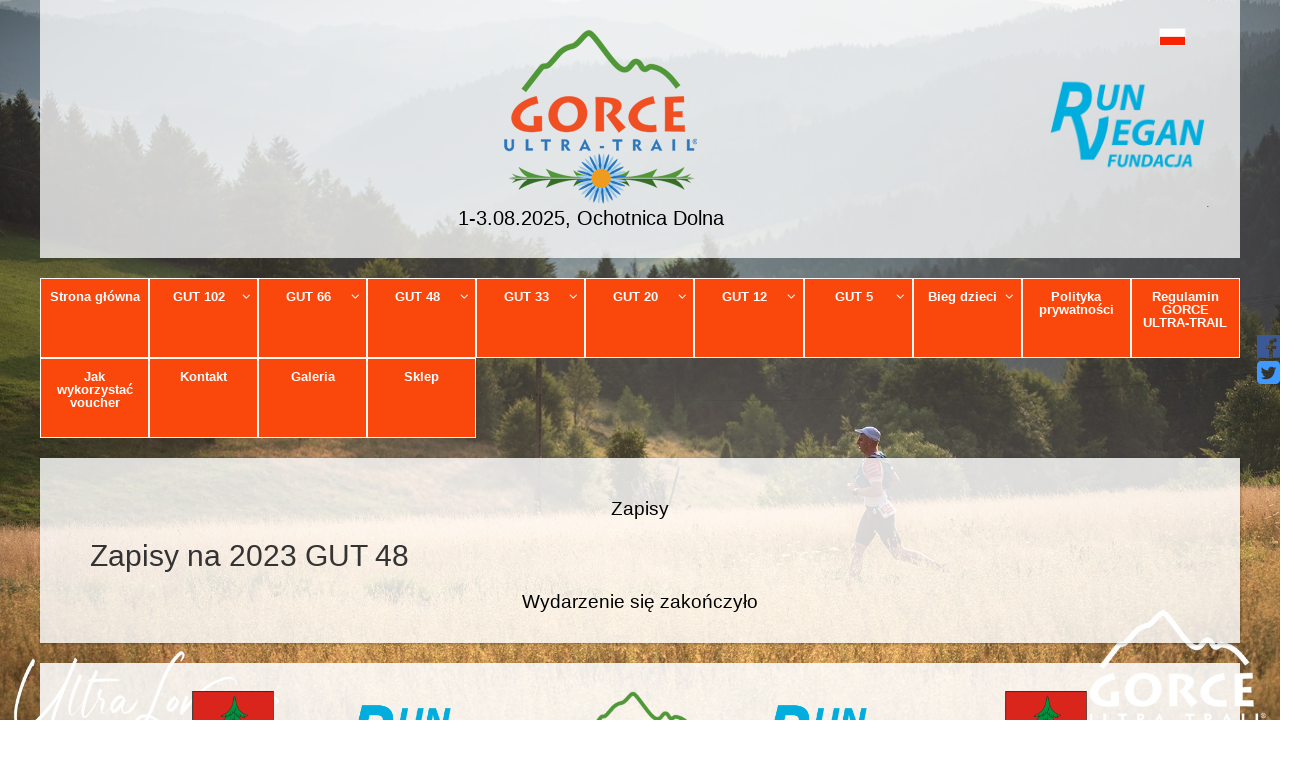

--- FILE ---
content_type: text/html; charset=UTF-8
request_url: https://b4sportonline.pl/Gorce_Ultra_Trail/zapisy_na_gut_48_2
body_size: 8044
content:

<!DOCTYPE html>
<html>
    <head>
        <script></script> 

        <script src="/users-folder/389/templates/B4SportHoryzontalTemplate/js/jquery-2.1.4.min.js"></script>
<script src="/users-folder/389/templates/B4SportHoryzontalTemplate/js/bootstrap.min.js"></script>
<script src="/users-folder/389/templates/B4SportHoryzontalTemplate/js/accordion.js"></script>
<script src="/users-folder/389/templates/B4SportHoryzontalTemplate/js/jquery-ui.min.js"></script>
<script src="/users-folder/389/templates/B4SportHoryzontalTemplate/js/userscripts.js"></script>
<script src="/js/validator.js"></script>
<script src="/js/ascripts.js"></script>
<script src="/js/scripts.js"></script>
<script src="/js/jquery.mask.js"></script>
<script src="/js/jquery.actual/jquery.actual.js"></script>
<script src="/js/Udao/client.js"></script>
<script src="/js/Sponsors/client.js"></script>
<script src="/jquery-ui-1.11.4.custom/jquery-ui.min.js"></script>

        <link rel="stylesheet" href="/users-folder/389/templates/B4SportHoryzontalTemplate/css/bootstrap.min.css">
<link rel="stylesheet" href="/users-folder/389/templates/B4SportHoryzontalTemplate/css/font-awesome.css">
<link rel="stylesheet" href="/css/ckeditor.css">
<link rel="stylesheet" href="/css/style.css">
<link rel="stylesheet" href="/users-folder/389/templates/B4SportHoryzontalTemplate/css/style.css">
<link rel="stylesheet" href="/css/Registration/client.css">
<link rel="stylesheet" href="/css/Shop/client.css">
<link rel="stylesheet" href="/css/Udao/client.css">
<link rel="stylesheet" href="/css/Sponsors/client.css">
<link rel="stylesheet" href="/css/ParticipantsCounter/client.css">
<link rel="stylesheet" href="/css/News/client.css">
<link rel="stylesheet" href="/jquery-ui-1.11.4.custom/jquery-ui.min.css">

        <meta charset="UTF-8">
		<meta name="viewport" content="width=device-width, initial-scale=1">
        <title>Gorce Ultra-Trail - Zapisy</title>
		
            <meta property="fb:app_id" content="444501528047842"/> 
            <meta property="og:url" content="https://b4sportonline.pl//Gorce_Ultra_Trail/zapisy_na_gut_48_2"/> 
            <meta property="og:type" content="website"/> 
            <meta property="og:title" content="Gorce Ultra-Trail - Zapisy"/> 
            <meta property="og:image" content="?t=1720018257"/>
            <meta property="og:description" content=""/>
                                <style>
body {
	background-image:url("/images/users/389/background_01032402264058321.jpg");
	background-size:100% 100%;background-size:cover;background-position:center center;background-attachment:fixed;
	background-repeat:no-repeat;
	background-color:rgb(255, 255, 255)
}
.header,.additional-header {
	background-color:rgba(255, 255, 255, 0.77);
	font-family:Arial, sans-serif;
	font-size:10pt;
	color:rgb(99, 106, 109);
	text-align:left;
	height:auto
}
ul.menu-nav li a, ul.menu-nav ul li a, .mobile-navigation, .mobile-navigation li, .mobile-navigation a, ul.menu-nav-mobile {
	background-color:rgb(250, 71, 12);
	color:rgb(255, 255, 255);
	font-family:Arial, sans-serif;
	font-size:10pt;
	border-color:rgba(255, 255, 255, 0.96);
	min-height:80px;;
	active-background-color:rgb(51, 51, 51)
}
.content {
	color:rgb(51, 51, 51);
	font-size:12pt;
	font-family:Arial, sans-serif;
	background-color:rgba(255, 255, 255, 0.81)
}
.content h3 {
	text-align:center;
	color:#000;
	font-family:Arial, sans-serif;
	font-size:14pt
}
iframe {
	background-color:transparent
}
.content a {
	color:rgb(236, 98, 0);
	font-size:12pt;
	text-decoration:none
}
.content a:hover {
	text-decoration:underline;
	color:rgb(0, 94, 205)
}
.step-active, .unactivebody {
	color:rgb(255, 255, 255)
}
.step-active {
	background-image:url("/images/users/389/firstStepActive_1753252803.4242224.png")
}
.unactivebody {
	background-image:url("/images/users/389/unactiveArrowBackground_1753252803.4492886.png")
}
.unactivetail {
	background-image:url("/images/users/389/unactiveArrowTail_1753252803.4651348.png")
}
.active0 {
	background-image:url("/images/users/389/activeArrowTail_1753252803.4433297.png")
}
.footer {
	background-color:rgb(175, 175, 175);
	color:rgb(255, 255, 255);
	text-align:center;
	font-size:10pt
}
.contacts {
	color:#000
}
input.big {
	color:#000
}
.dataTable, .dataTable .odd, .dataTable .even {
	background-color:rgb(255, 255, 255);
	color:#000
}

</style>

<meta name="theme-color" content="#fa47c">
    <!-- Google Tag Manager -->
        <script>(function(w,d,s,l,i){w[l]=w[l]||[];w[l].push({'gtm.start':
        new Date().getTime(),event:'gtm.js'});var f=d.getElementsByTagName(s)[0],
        j=d.createElement(s),dl=l!='dataLayer'?'&l='+l:'';j.async=true;j.src=
        'https://www.googletagmanager.com/gtm.js?id='+i+dl;f.parentNode.insertBefore(j,f);
        })(window,document,'script','dataLayer','GTM-MWDKJP8');</script>
        <!-- End Google Tag Manager -->
</head>

<body>
<!-- Google Tag Manager (noscript) -->
        <noscript><iframe src="https://www.googletagmanager.com/ns.html?id=GTM-MWDKJP8" 
        height="0" width="0" style="display:none;visibility:hidden"></iframe></noscript>
        <!-- End Google Tag Manager (noscript) -->
    
     <div class="container">
        <div class="header row hidden-xs"  style="overflow:visible">
            <nav style='margin:0;' >
                <div class="container-fluid">
                    <div class="navbar-header col-md-2">
                                            </div>
                    <div class="col-md-7 col-xs-12 header-title centered">
                        <?xml encoding="utf-8" ?><h1><div class="image image-style-align-center" align="center"><img src="https://b4sportonline.pl/users-folder/389/433020d33bea016706612869349c9509d3db0.png" style="max-width: 50%;"></div></h1><p style="text-align:center;"><span style="color:hsl(0,0%,0%);font-size:20px;">1-3.08.2025, Ochotnica Dolna</span></p>
                    </div>
                    <div class="col-md-2 col-md-offset-1 col-xs-12 header-contact centered"  style="overflow:visible">
                        <div>
                        <ul id="change-page-language-ul"  class="change-page-language-button nav dropdown" ><li><a  class="lang-link" href="#"  class="dropdown-toggle lang"  data-toggle="dropdown"  role="button"  aria-haspopup="true"  aria-expanded="false" ><img alt="pl" class="main-page-language-flag" src="/images/flags/pl.png"><span ></span></a><ul id="change-language-on-pages"  class="dropdown-menu" ><li>
                            <a  href="https://b4sportonline.pl/Gorce_Ultra_Trail/zapisy_na_gut_48_2?lang=pl">
                            <img class="main-page-language-flag" src="/images/flags/pl.png" alt="Flag pl">&nbsp;
                            <span class="text-uppercase">pl</span>
                            </a>
                        </li><li>
                            <a  href="https://b4sportonline.pl/Gorce_Ultra_Trail/zapisy_na_gut_48_2?lang=en">
                            <img class="main-page-language-flag" src="/images/flags/en.png" alt="Flag en">&nbsp;
                            <span class="text-uppercase">en</span>
                            </a>
                        </li></ul></li></ul>                        </div>
                        <span  class="ck-content ck-content " ><figure class="image image_resized" style="width:95.2%;"><img src="https://b4sportonline.pl/users-folder/389/admin_pages/full/114605ad9f49129843bf667c396f107c54611.png"></figure><p style="text-align:right;">.</p></span>                        <!--<div class='row'>
    <h3 class='text-center text-danger'>Likes</h3>
</div>-->

<style>
    .social, .social-drop-down{
        list-style: none;
        padding: 0;
        margin: 0;
        transition: all, 500ms, ease-out;
        -webkit-transition: all, 500ms, ease-out;
        -moz-transition: all, 500ms, ease-out;
        -o-transition: all, 500ms, ease-out;
        -ms-transition: all, 500ms, ease-out;
    }
    .social li{
        display: block;
        float: left;
        padding-right: .8em;
        text-align: center;
    }
    .social li a {
        display: block;
        width: 50px;
        height: 50px;
        line-height: 50px;
        color: #fff;
        background: #3498db;
        position: relative;
        -webkit-transition: all .5s linear;
        transition: all .5s linear;
        float: left;
    }
    .social .facebook{
        background: #3b5998;
    }
    a.facebook.styleIconsOnly.styleBrandColors {
        color: #3b5998;
    }
    .social .twitter{
        background: #4099FF;
    }
    a.twitter.styleIconsOnly.styleBrandColors{
        color: #4099FF;
    }
    .social .facebook:hover,
    .social .twitter:hover,
    .social .facebook:focus,
    .social .twitter:focus
    {
        opacity: 0.7;
        text-decoration: none;
    }
    .box-counter-sm{
        position: relative;
        font-size: .85em;
        float: right;
        padding: 10px;
        background: #fff;
        /* border: #949494 1px solid; */
        width: 50px;
        height: 50px;
        line-height: 28px;
    }
    span.box-counter-sm:before {
        content: " ";
        width: 10px;
        height: 10px;
        position: absolute;
        background: #fff;
        right: 45px;
        top: 20px;
        display: block;
        transform: rotate(45deg);
    }
    .styleRounded ~ .box-counter-sm{
        top: 5px;
        border-radius: 0 30px 30px 0px;
        left: -21px;
    }
    .styleRadius ~ .box-counter-sm{
        top: 5px;
        border-radius: 0 5px 5px 0px;
        left: -5px;
    }
    a.styleRounded {
        border-radius: 50%;
        margin: 5px 1px;
    }
    a.styleRadius {
        border-radius: 5px;
        margin: 5px 1px;
    }
    ul.social.viewLeftSide{
        position: fixed;
        left:0;
        top:50%;
        transform: translateY(-50%);
        z-index: 9999;
    }
    .social-drop-down {
        position: absolute;
        right: -9px;
        top: 50%;
        transform: translateY(-50%);
        background: #DCDCDC;
        padding: 20px 2px;
        border-radius: 0 3px 3px 0;
        color: #999;
        cursor: pointer;
        display: none;
    }
    ul.social.viewRightSide {
        position: fixed;
        right: 0;
        top:50%;
        transform: translateY(-50%);
        z-index: 9999;
    }
    ul.social.viewLeftSide li,
    ul.social.viewRightSide li{
        float:none;
        padding: 0;
    }
    a.styleIconsNames {
        width: 150px !important;
    }
    a.styleRounded.styleIconsNames{
        border-radius: 30px !important;
    }
    a.styleUnSaturated {
        background: #555 !important;
    }
    a.styleIconsOnly.styleUnSaturated {
        color: #555;
    }
    a.styleIconsOnly {
        width: auto !important;
        height: auto !important;
        padding: 0;
        line-height: 0 !important;
        font-size: 2em;
        background: transparent !important;
    }
    @media (max-width: 767px) {
        ul.social.viewLeftSide{
            left:-50px;
        }
        .social-drop-down{
            display: block;
        }
    }
</style>
<ul class="social viewRightSide">
        <li>
        <a class="facebook styleMetro styleIconsOnly styleBrandColors" 
           href="http://www.facebook.com/sharer.php?u=" target="_blank">
            
            <i class="fa fa-facebook-official"></i>
            <span class="hidden">Facebook</span>
                        </a>
            </li>
        <li>
        <a class="twitter styleMetro styleIconsOnly styleBrandColors" href="http://twitter.com/share?url=" target="_blank">
            <span class="hidden">Twitter</span>
            <i class="fa fa-twitter-square"></i>        </a>
            </li>
    </ul>
<script class="runScript">
    $(document).ready(function(){
        
                
        //$('head').eq(0).append('<link href="/css/SocialLikes/style_rounded.css">');
        var currentPageLink = window.location.href;
//        var currentPageLink = "http://b4sport.pl";
        
        /*facebook*/
        var facebookLink = $('.facebook').attr('href');
        var newFacebookLink = facebookLink + currentPageLink;
        $('.facebook').attr('href', newFacebookLink);
        
                /*^^facebook^^*/

        /*twitter*/
        var twitterLink = $('.twitter').attr('href');
        var twitterText = $(document).find('[name="description"]').attr('content');
        var newTwitterLink = twitterLink + currentPageLink + '&text=' + twitterText;
        $('.twitter').attr('href', newTwitterLink);
        /*^^twitter^^*/
        
        $('.social a').on('click', function(event){
            event.preventDefault();
            PopupCenter($(this).attr('href'), '_blank', 400, 600);
        });
        
        function PopupCenter(pageURL, title,w,h) {
            var left = (screen.width/2)-(w/2);
            var top = (screen.height/2)-(h/2);
            var targetWin = window.open (pageURL, title, 'toolbar=no, location=no, directories=no, status=no, menubar=no, scrollbars=no, resizable=no, copyhistory=no, width='+w+', height='+h+', top='+top+', left='+left);
            return targetWin;
        } 
    });
</script>                    </div>
                    <div class="row">
                        
                    </div>
                </div>
            </nav>
        </div>
        
        <div class="navigation row hidden-xs visible-md visible-lg visible-sm">
            <div>
                <ul  class="menu-nav" >
<li  class=""  style="width:6.66%;" >
                        <a  title="/Gorce_Ultra_Trail/index" href = "/Gorce_Ultra_Trail/index" >Strona główna</a>
</li>
<li  class=""  style="width:6.66%;" >
                        <a  href = "#" >GUT 102</a><ul  class="" >
<li  class="" >
                        <a  title="/Gorce_Ultra_Trail/zapisy_na_gut_102_4" href = "/Gorce_Ultra_Trail/zapisy_na_gut_102_4" >Zapisy</a>
</li>
<li  class="" >
                        <a  title="/Gorce_Ultra_Trail/lista_uczestnikow_gut_102_4/9656" href = "/Gorce_Ultra_Trail/lista_uczestnikow_gut_102_4/9656" >Lista uczestników Gorce Ultra-Trail 102km</a>
</li>
</ul>
</li>
<li  class=""  style="width:6.66%;" >
                        <a  href = "#" >GUT 66</a><ul  class="" >
<li  class="" >
                        <a  title="/Gorce_Ultra_Trail/zapisy_na_gut_66" href = "/Gorce_Ultra_Trail/zapisy_na_gut_66" >Zapisy</a>
</li>
<li  class="" >
                        <a  title="/Gorce_Ultra_Trail/lista_uczestnikow_gut_66/9663" href = "/Gorce_Ultra_Trail/lista_uczestnikow_gut_66/9663" >Lista uczestników Gorce Ultra-Trail 66 km</a>
</li>
</ul>
</li>
<li  class=""  style="width:6.66%;" >
                        <a  href = "#" >GUT 48</a><ul  class="" >
<li  class="" >
                        <a  title="/Gorce_Ultra_Trail/zapisy_na_gut_48_4" href = "/Gorce_Ultra_Trail/zapisy_na_gut_48_4" >Zapisy</a>
</li>
<li  class="" >
                        <a  title="/Gorce_Ultra_Trail/lista_uczestnikow_gut_48_4/9661" href = "/Gorce_Ultra_Trail/lista_uczestnikow_gut_48_4/9661" >Lista uczestników Gorce Ultra-Trail 48 km</a>
</li>
</ul>
</li>
<li  class=""  style="width:6.66%;" >
                        <a  href = "#" >GUT 33</a><ul  class="" >
<li  class="" >
                        <a  title="/Gorce_Ultra_Trail/zapisy_na_gut_33_3" href = "/Gorce_Ultra_Trail/zapisy_na_gut_33_3" >Zapisy</a>
</li>
<li  class="" >
                        <a  title="/Gorce_Ultra_Trail/lista_uczestnikow_gut_33_3/9660" href = "/Gorce_Ultra_Trail/lista_uczestnikow_gut_33_3/9660" >Lista uczestników Gorce Ultra-Trail 33 km</a>
</li>
</ul>
</li>
<li  class=""  style="width:6.66%;" >
                        <a  href = "#" >GUT 20</a><ul  class="" >
<li  class="" >
                        <a  title="/Gorce_Ultra_Trail/zapisy_na_gut_20_4" href = "/Gorce_Ultra_Trail/zapisy_na_gut_20_4" >Zapisy</a>
</li>
<li  class="" >
                        <a  title="/Gorce_Ultra_Trail/lista_uczestnikow_gut_20_4/9659" href = "/Gorce_Ultra_Trail/lista_uczestnikow_gut_20_4/9659" >Lista uczestników :: Ochotnica Challenge 20 km</a>
</li>
</ul>
</li>
<li  class=""  style="width:6.66%;" >
                        <a  href = "#" >GUT 12</a><ul  class="" >
<li  class="" >
                        <a  title="/Gorce_Ultra_Trail/zapisy_na_gut_12_4" href = "/Gorce_Ultra_Trail/zapisy_na_gut_12_4" >Zapisy</a>
</li>
<li  class="" >
                        <a  title="/Gorce_Ultra_Trail/lista_uczestnikow_gut_12_4/9657" href = "/Gorce_Ultra_Trail/lista_uczestnikow_gut_12_4/9657" >Lista uczestników Gorce Ultra-Trail 12 km</a>
</li>
</ul>
</li>
<li  class=""  style="width:6.66%;" >
                        <a  href = "#" >GUT 5</a><ul  class="" >
<li  class="" >
                        <a  title="/Gorce_Ultra_Trail/zapisy_na_gut_5_3" href = "/Gorce_Ultra_Trail/zapisy_na_gut_5_3" >Zapisy GUT 5 - BIEG NA LUBAŃ</a>
</li>
<li  class="" >
                        <a  title="/Gorce_Ultra_Trail/lista_uczestnikow_gut_5_3/9662" href = "/Gorce_Ultra_Trail/lista_uczestnikow_gut_5_3/9662" >Lista uczestników Gorce Ultra-Trail 5 km - BIEG NA LUBAŃ</a>
</li>
</ul>
</li>
<li  class=""  style="width:6.66%;" >
                        <a  href = "#" >Bieg dzieci</a><ul  class="" >
<li  class="" >
                        <a  title="/Gorce_Ultra_Trail/lista_uczestnikow_bieg_dziupiatek_i_chodokow_2/9655" href = "/Gorce_Ultra_Trail/lista_uczestnikow_bieg_dziupiatek_i_chodokow_2/9655" >Lista uczestników</a>
</li>
<li  class="" >
                        <a  title="/Gorce_Ultra_Trail/zapisy_na_bieg_dziupiatek_i_chodokow_2/9655" href = "/Gorce_Ultra_Trail/zapisy_na_bieg_dziupiatek_i_chodokow_2/9655" >Zapisy</a>
</li>
</ul>
</li>
<li  class=""  style="width:6.66%;" >
                        <a  title="https://b4sportonline.pl/files/Polityka_Prywatnos_ci_FundacjaRV.pdf" href = "https://b4sportonline.pl/files/Polityka_Prywatnos_ci_FundacjaRV.pdf" target="_blank">Polityka prywatności</a>
</li>
<li  class=""  style="width:6.66%;" >
                        <a  title="https://gorceultratrail.pl/regulamin/" href = "https://gorceultratrail.pl/regulamin/" target="_blank">Regulamin GORCE ULTRA-TRAIL</a>
</li>
<li  class=""  style="width:6.66%;" >
                        <a  title="https://b4sportonline.pl/users-folder/643/files/REJESTRACJA_NA_ZAWODY_Z_WYKORZYSTANIEM_VOUCHERA.pdf" href = "https://b4sportonline.pl/users-folder/643/files/REJESTRACJA_NA_ZAWODY_Z_WYKORZYSTANIEM_VOUCHERA.pdf" >Jak wykorzystać voucher</a>
</li>
<li  class=""  style="width:6.66%;" >
                        <a  title="https://gorceultratrail.pl/fundacja/" href = "https://gorceultratrail.pl/fundacja/" >Kontakt</a>
</li>
<li  class=""  style="width:6.66%;" >
                        <a  title="/Gorce_Ultra_Trail/gallery" href = "/Gorce_Ultra_Trail/gallery" >Galeria</a>
</li>
<li  class=""  style="width:6.66%;" >
                        <a  title="/Gorce_Ultra_Trail/zapisy_na_sklep/1797" href = "/Gorce_Ultra_Trail/zapisy_na_sklep/1797" >Sklep</a>
</li>
</ul>            </div>
        </div>
        
        <div class="mobile-navigation visible-xs hidden-md hidden-lg hidden-sm">
            <button id="hamburger" data-type="mobile-nav">
                    <span data-type="mobile-nav"></span>
                    <span data-type="mobile-nav"></span>
                    <span data-type="mobile-nav"></span>
            </button>
            <div class="mobile-title visible-xs hidden-md hidden-lg hidden-sm">Gorce Ultra-Trail</div>
            <button data-type="mobile_lang_list" id="mobile-lang-button" ><img data-type="mobile_lang_list" class="main-page-language-flag" alt="pl" src="/images/flags/pl.png"><span data-type="mobile_lang_list" >
             <span class="hidden">pl</span></span>
                </button><ul class="mobile_lang_list" data-type="mobile_lang_list" style="display:none" ><li data-type="mobile_lang_list">
                        <a data-type="mobile_lang_list"  href="https://b4sportonline.pl/Gorce_Ultra_Trail/zapisy_na_gut_48_2?lang=pl">
                        <img data-type="mobile_lang_list" class="mobile-language-flag" src="/images/flags/pl.png" alt="Flag pl">
                        <span class="text-uppercase">pl</span>
                        </a>
                    </li><li data-type="mobile_lang_list">
                        <a data-type="mobile_lang_list"  href="https://b4sportonline.pl/Gorce_Ultra_Trail/zapisy_na_gut_48_2?lang=en">
                        <img data-type="mobile_lang_list" class="mobile-language-flag" src="/images/flags/en.png" alt="Flag en">
                        <span class="text-uppercase">en</span>
                        </a>
                    </li></ul>            <ul  class="menu-nav-mobile"  style="display:none;" data-type="mobile-nav">
<li data-type="mobile-nav">
                        <a data-type="mobile-nav" title="/Gorce_Ultra_Trail/index" href = "/Gorce_Ultra_Trail/index" >Strona główna</a>
</li>
<li data-type="mobile-nav">
                        <a data-type="mobile-nav" href = "#" >GUT 102</a><ul  style="display:none;" data-type="mobile-nav">
<li data-type="mobile-nav">
                        <a data-type="mobile-nav" title="/Gorce_Ultra_Trail/zapisy_na_gut_102_4" href = "/Gorce_Ultra_Trail/zapisy_na_gut_102_4" >Zapisy</a>
</li>
<li data-type="mobile-nav">
                        <a data-type="mobile-nav" title="/Gorce_Ultra_Trail/lista_uczestnikow_gut_102_4/9656" href = "/Gorce_Ultra_Trail/lista_uczestnikow_gut_102_4/9656" >Lista uczestników Gorce Ultra-Trail 102km</a>
</li></ul>
</li>
<li data-type="mobile-nav">
                        <a data-type="mobile-nav" href = "#" >GUT 66</a><ul  style="display:none;" data-type="mobile-nav">
<li data-type="mobile-nav">
                        <a data-type="mobile-nav" title="/Gorce_Ultra_Trail/zapisy_na_gut_66" href = "/Gorce_Ultra_Trail/zapisy_na_gut_66" >Zapisy</a>
</li>
<li data-type="mobile-nav">
                        <a data-type="mobile-nav" title="/Gorce_Ultra_Trail/lista_uczestnikow_gut_66/9663" href = "/Gorce_Ultra_Trail/lista_uczestnikow_gut_66/9663" >Lista uczestników Gorce Ultra-Trail 66 km</a>
</li></ul>
</li>
<li data-type="mobile-nav">
                        <a data-type="mobile-nav" href = "#" >GUT 48</a><ul  style="display:none;" data-type="mobile-nav">
<li data-type="mobile-nav">
                        <a data-type="mobile-nav" title="/Gorce_Ultra_Trail/zapisy_na_gut_48_4" href = "/Gorce_Ultra_Trail/zapisy_na_gut_48_4" >Zapisy</a>
</li>
<li data-type="mobile-nav">
                        <a data-type="mobile-nav" title="/Gorce_Ultra_Trail/lista_uczestnikow_gut_48_4/9661" href = "/Gorce_Ultra_Trail/lista_uczestnikow_gut_48_4/9661" >Lista uczestników Gorce Ultra-Trail 48 km</a>
</li></ul>
</li>
<li data-type="mobile-nav">
                        <a data-type="mobile-nav" href = "#" >GUT 33</a><ul  style="display:none;" data-type="mobile-nav">
<li data-type="mobile-nav">
                        <a data-type="mobile-nav" title="/Gorce_Ultra_Trail/zapisy_na_gut_33_3" href = "/Gorce_Ultra_Trail/zapisy_na_gut_33_3" >Zapisy</a>
</li>
<li data-type="mobile-nav">
                        <a data-type="mobile-nav" title="/Gorce_Ultra_Trail/lista_uczestnikow_gut_33_3/9660" href = "/Gorce_Ultra_Trail/lista_uczestnikow_gut_33_3/9660" >Lista uczestników Gorce Ultra-Trail 33 km</a>
</li></ul>
</li>
<li data-type="mobile-nav">
                        <a data-type="mobile-nav" href = "#" >GUT 20</a><ul  style="display:none;" data-type="mobile-nav">
<li data-type="mobile-nav">
                        <a data-type="mobile-nav" title="/Gorce_Ultra_Trail/zapisy_na_gut_20_4" href = "/Gorce_Ultra_Trail/zapisy_na_gut_20_4" >Zapisy</a>
</li>
<li data-type="mobile-nav">
                        <a data-type="mobile-nav" title="/Gorce_Ultra_Trail/lista_uczestnikow_gut_20_4/9659" href = "/Gorce_Ultra_Trail/lista_uczestnikow_gut_20_4/9659" >Lista uczestników :: Ochotnica Challenge 20 km</a>
</li></ul>
</li>
<li data-type="mobile-nav">
                        <a data-type="mobile-nav" href = "#" >GUT 12</a><ul  style="display:none;" data-type="mobile-nav">
<li data-type="mobile-nav">
                        <a data-type="mobile-nav" title="/Gorce_Ultra_Trail/zapisy_na_gut_12_4" href = "/Gorce_Ultra_Trail/zapisy_na_gut_12_4" >Zapisy</a>
</li>
<li data-type="mobile-nav">
                        <a data-type="mobile-nav" title="/Gorce_Ultra_Trail/lista_uczestnikow_gut_12_4/9657" href = "/Gorce_Ultra_Trail/lista_uczestnikow_gut_12_4/9657" >Lista uczestników Gorce Ultra-Trail 12 km</a>
</li></ul>
</li>
<li data-type="mobile-nav">
                        <a data-type="mobile-nav" href = "#" >GUT 5</a><ul  style="display:none;" data-type="mobile-nav">
<li data-type="mobile-nav">
                        <a data-type="mobile-nav" title="/Gorce_Ultra_Trail/zapisy_na_gut_5_3" href = "/Gorce_Ultra_Trail/zapisy_na_gut_5_3" >Zapisy GUT 5 - BIEG NA LUBAŃ</a>
</li>
<li data-type="mobile-nav">
                        <a data-type="mobile-nav" title="/Gorce_Ultra_Trail/lista_uczestnikow_gut_5_3/9662" href = "/Gorce_Ultra_Trail/lista_uczestnikow_gut_5_3/9662" >Lista uczestników Gorce Ultra-Trail 5 km - BIEG NA LUBAŃ</a>
</li></ul>
</li>
<li data-type="mobile-nav">
                        <a data-type="mobile-nav" href = "#" >Bieg dzieci</a><ul  style="display:none;" data-type="mobile-nav">
<li data-type="mobile-nav">
                        <a data-type="mobile-nav" title="/Gorce_Ultra_Trail/lista_uczestnikow_bieg_dziupiatek_i_chodokow_2/9655" href = "/Gorce_Ultra_Trail/lista_uczestnikow_bieg_dziupiatek_i_chodokow_2/9655" >Lista uczestników</a>
</li>
<li data-type="mobile-nav">
                        <a data-type="mobile-nav" title="/Gorce_Ultra_Trail/zapisy_na_bieg_dziupiatek_i_chodokow_2/9655" href = "/Gorce_Ultra_Trail/zapisy_na_bieg_dziupiatek_i_chodokow_2/9655" >Zapisy</a>
</li></ul>
</li>
<li data-type="mobile-nav">
                        <a data-type="mobile-nav" title="https://b4sportonline.pl/files/Polityka_Prywatnos_ci_FundacjaRV.pdf" href = "https://b4sportonline.pl/files/Polityka_Prywatnos_ci_FundacjaRV.pdf" target="_blank">Polityka prywatności</a>
</li>
<li data-type="mobile-nav">
                        <a data-type="mobile-nav" title="https://gorceultratrail.pl/regulamin/" href = "https://gorceultratrail.pl/regulamin/" target="_blank">Regulamin GORCE ULTRA-TRAIL</a>
</li>
<li data-type="mobile-nav">
                        <a data-type="mobile-nav" title="https://b4sportonline.pl/users-folder/643/files/REJESTRACJA_NA_ZAWODY_Z_WYKORZYSTANIEM_VOUCHERA.pdf" href = "https://b4sportonline.pl/users-folder/643/files/REJESTRACJA_NA_ZAWODY_Z_WYKORZYSTANIEM_VOUCHERA.pdf" >Jak wykorzystać voucher</a>
</li>
<li data-type="mobile-nav">
                        <a data-type="mobile-nav" title="https://gorceultratrail.pl/fundacja/" href = "https://gorceultratrail.pl/fundacja/" >Kontakt</a>
</li>
<li data-type="mobile-nav">
                        <a data-type="mobile-nav" title="/Gorce_Ultra_Trail/gallery" href = "/Gorce_Ultra_Trail/gallery" >Galeria</a>
</li>
<li data-type="mobile-nav">
                        <a data-type="mobile-nav" title="/Gorce_Ultra_Trail/zapisy_na_sklep/1797" href = "/Gorce_Ultra_Trail/zapisy_na_sklep/1797" >Sklep</a>
</li></ul>        </div>
         <div class="visible-xs hidden-md hidden-lg hidden-sm">
                      </div>
        
        <div class="row">
                    </div>
            <div class="row">
                            </div>
        <div class="row">
                    </div>
  <div style="height:50px" class="visible-xs hidden-md hidden-lg hidden-sm"></div>
    <div class="content row">
				<div class="col-md-12">
			<div class="widgetArea col-md-12">
							</div>
			<div class="col-md-12">
				<div class="ck-content"><h3 >Zapisy</h3><script>
    var pricesModulesConditions = [];
    let accountsIAdded = [];
</script>
<h1 class="h2"><a name="registration_header"></a>Zapisy na 2023 GUT 48</h1>


<input type="hidden" name='client_id' id='client_id' value='389'>
<input type="hidden" name='event_id' id='event_id' value='6646'>
<input type="hidden" name='client_alias' id='client_alias' value='Gorce_Ultra_Trail'>
<input type="hidden" name='facebook_code' id='facebook_code' value=''>

<div id='allStepsResponsive'></div>
<div id='allSteps'></div>
   
    <h3 class='text-center text-danger'>Wydarzenie się zakończyło</h3>
</div>			</div>  
			<div class="widgetArea col-md-12">
							</div>
		</div>
		    </div>
   

        <div class="row">
            

<div id="systemgroup">

            <div class="bigblock"><img id="logo0" alt="" class="block-img block-img-bottom " src="/users-folder/389/spns/sl_02032401071138028.png" alt="x" ></div><div class="bigblock"><img id="logo1" alt="" class="block-img block-img-bottom " src="/users-folder/389/spns/sl_02032401055179366.png" alt="x" ></div><div class="bigblock"><img id="logo2" alt="" class="block-img block-img-bottom " src="/users-folder/389/spns/sl_02032401064510952.png" alt="x" ></div><div class="bigblock"><img id="logo3" alt="" class="block-img block-img-bottom " src="/users-folder/389/spns/sl_02032401060198642.png" alt="x" ></div><div class="bigblock"><img id="logo4" alt="" class="block-img block-img-bottom " src="/users-folder/389/spns/sl_02032401073757305.png" alt="x" ></div>
</div>

<script>
    /* $(document).ready(function (e) {
        var partnersContWidth = $('#part-ners').width();
        //var lastLogoRow = $('#part-ners').find('.logo-row:last-child');
        var lastLogoRow = $('.logo-row').last();
        var divsInLastLogoRow = lastLogoRow.children();
        var divsAmountInLastLogoRow = divsInLastLogoRow.length;
        var neededWidth = partnersContWidth / divsAmountInLastLogoRow;
         
        for (var i = 0; i < divsAmountInLastLogoRow; i++) {
            $(divsInLastLogoRow[i]).width(neededWidth);
            console.log(divsInLastLogoRow[i]);
        }
        if (divsAmountInLastLogoRow < 4) {
            lastLogoRow.css('clear', 'both');
            lastLogoRow.css('text-align', 'center');
            console.log(lastLogoRow);
        }
        
    }); */
    
    
/*     function partnersLogoMargin(){
        
        //Partners block settings
        var partnersBlock = '#partnersBottom';
        //var partnersBlock = '#partnersBottom, #partnersTop';
        if (partnersBlock == '#partnersNo') {
            return;
        }
        var partnersImages = $(partnersBlock + ' img');
        var l = partnersImages.length;
        var maxHeight = 80;
        var maxWidth = 280;
        var margin = 5;
        var width = 0;
        var height = [];
        var widthes = [];

        for (var i=0;i<l;i++)  //wczytanie wielkosci log partnerow
        {
                width = width + $(partnersImages[i]).outerWidth();
                widthes[i] = $(partnersImages[i]).outerWidth(); 
        }

        var blockWidth = $(partnersBlock).outerWidth();  //sprawdzenie szerokosci paska na loga
             //ustawienie log jezeli wszytskie mieszcza sie w jednej linii
            if (blockWidth > (width + 2 * l * margin)) {

                for (i=0; i<l; i++) {
                    document.getElementById('logo'+i).style.marginLeft = parseInt((blockWidth - width)/(l*2)) + "px";
                    document.getElementById('logo'+i).style.marginRight = parseInt((blockWidth - width)/(l*2)) + "px";
                }
            }
            //ustawienie log jezeli wszytskie nie mieszcza sie w jednej linii
            else {

                var lineWidth=widthes[0];
                var lineStart=0;
                var lineEnd=0;
                for (i=0; i<l; i++) {

                    if (blockWidth > (lineWidth+widthes[i+1]+2 * l * margin) ){
                        lineWidth=lineWidth+widthes[i];
                        lineEnd=i;
                    }
                    else{
                       if (i==(l-1)) {lineEnd=l-1;}
                       for (var j=lineStart; j<=lineEnd; j++){
                           document.getElementById('logo'+j).style.marginLeft = parseInt((blockWidth - lineWidth)/(i*2)) + "px";
                           document.getElementById('logo'+j).style.marginRight = parseInt((blockWidth - lineWidth)/(i*2)) + "px";

                       }
                       lineWidth=0;
                       lineWidth=lineWidth+widthes[i];
                       lineStart=lineEnd+1;
                       lineEnd=i;
                    }
                }

            }
            
            if (95 == 389) {
                $('#logo0').css('max-height', '140px');
                $('#logo0').css('margin-right', 'auto');
                $('#logo0').css('margin-left', 'auto');
            }
            
       } */

        function saveClickOnSponsorLogo (e) {
            var link = $(e.currentTarget);

            $.ajax({
                'type' : 'POST',
                'url'  : '/ajax',
                'data' : {
                    'id' : link.attr('data-id'),
                    'name' : link.attr('data-name'),
                    'sponsor_block_pos' : 'bottom',
                    'sponsor_link' : link.attr('href'),
                    'sponsor_logo_link' : link.find('img').attr('src'),
                    'action' : 'saveClickOnSponsorLogo',
                    'module_name' : 'Sponsors',
                    'client_id' : '389',
                    '_csrf' : '1lz42GyCmdTvtHYsolmXdqhGiPHUR_qceRiPOAQ1ICSPC4-LKt3enLb8FV3xF-dE6Rb_gJgizdgJLNxsbE1qFw==',
                    'p_cz_cz' : 1,
                },
            }).done(function (data) {
                window.location.assign(link.attr('href'));          
            }).fail(function (jqXHR, textStatus) {
                window.location.assign(link.attr('href')); //redirect in any way
            });
        }
    /* $('.block-link').click(function (e) {
        //e.preventDefault();
        var link = $(e.currentTarget);
        
        $.ajax({
            'type' : 'POST',
            'url'  : '/ajax',
            'data' : {
                'id' : link.attr('data-id'),
                'name' : link.attr('data-name'),
                'sponsor_block_pos' : 'bottom',
                'sponsor_link' :link.attr('href'),
                'action' : 'saveClickOnSponsorLogo',
                'module_name' : 'Sponsors',
                'client_id' : '389',
                '_csrf' : '1lz42GyCmdTvtHYsolmXdqhGiPHUR_qceRiPOAQ1ICSPC4-LKt3enLb8FV3xF-dE6Rb_gJgizdgJLNxsbE1qFw==',
            },
        }).done(function(data) {
            window.open(link.attr('href'));
            //window.location.assign(link.attr('href'));
        })
        //return false;
    }); */

    //partnersLogoMargin();
    /* $(window).load(function(){
        partnersLogoMargin();
    });
    $( window ).resize(function() {
        partnersLogoMargin();
    }); */

</script>    
        </div>
    </div>
    <div style="width:100%">
        <div class="row footer">
            <div class="row">
                <div class="col-md-3 col-md-offset-9 text-center">
                                    </div>
            </div>
            <div class="row">
                <div class='col-md-12'>
                    Zakochaj się w Gorcach!                </div>
            </div>
			<div class="row">
				<div class='col-md-12 text-center' style="padding: 15px 0;background: #1b1b1b;color: #fff;">
					&copy; <a target="_blank" href="http://b4sportonline.pl">B4SPORTONLINE</a> 2026				</div>
			</div>
        </div>
    </div>
    </body>
</html>




--- FILE ---
content_type: text/css
request_url: https://b4sportonline.pl/css/Shop/client.css
body_size: 9774
content:
.products_row {
    display: flex;
    flex-wrap: wrap;
}

.product_description {
    font-size:0.7em; 
    text-align:justify;
    word-break: break-all;
}
.product_container_client {
    background-color:rgba(255, 255, 255, 0.5);
    box-shadow: 0px 1px 3px rgba(0, 0, 0, 0.3);
    position:relative;
    width: 32.3%;
    margin:0.4%;
    display: flex; 
    flex-direction: column;
    /*overflow: hidden;*/
}
.old_product_price,
.old_product_price+.product_currency {
    color:#4E4E4E;
}
.old_product_price{
    font-size: .9em;
}
.product_price {
    color:#000;
    font-size:1.1em;
    font-weight:bold;
}
.product_currency {
    font-size:0.7em;
}
.basket, .basket-info {
    /*background-color:rgba(255, 255, 200, 1);*/
}
.product_images{
    margin: 25px 0 0 0;
    height: 30%;
}
.product_images img{
    max-height:100%;
}
.total-row {
    /*background-color:rgba(255, 255, 255, 0.5);*/
    font-size: 1.3em !important;
}
.discount-badge{
    position: absolute;
    width: 100px;
    height: 50px;
    line-height: 75px;
    color: #fff;
    background: #D93325;
    text-align: center;
    top: -8px;
    left: -32px;
    font-size: 0.75em;
    transform: rotate(-45deg);
    -webkit-transform: rotate(-45deg);
    -moz-transform: rotate(-45deg);
    -ms-transform: rotate(-45deg);
    -o-transform: rotate(-45deg);
}
.discount-badge-long {
    position: absolute;
    top:0;
    left:1em;
    width:97%;
    color: #fff;
    background: #D93325;
    text-align: center;
    font-size: 0.75em;
    background: -moz-linear-gradient(left, rgba(255,255,255,0) 0%, rgba(217,51,37,1) 10%, rgba(217,51,37,1) 51%, rgba(217,51,37,1) 52%, rgba(217,51,37,1) 89%, rgba(255,255,255,0) 100%);
    background: -webkit-linear-gradient(left, rgba(255,255,255,0) 0%,rgba(217,51,37,1) 10%,rgba(217,51,37,1) 51%,rgba(217,51,37,1) 52%,rgba(217,51,37,1) 89%,rgba(255,255,255,0) 100%);
    background: linear-gradient(to right, rgba(255,255,255,0) 0%,rgba(217,51,37,1) 10%,rgba(217,51,37,1) 51%,rgba(217,51,37,1) 52%,rgba(217,51,37,1) 89%,rgba(255,255,255,0) 100%);
    filter: progid:DXImageTransform.Microsoft.gradient( startColorstr='#00ffffff', endColorstr='#00ffffff',GradientType=1 );
    z-index: 2; /* It should be over possibly appeared gift-voucher badge (see .ribbon class). */
}
.line{
    position: absolute;
    width: 75px;
    border: 1px solid #636363;
    transform: rotate(-7deg);
    -webkit-transform: rotate(-7deg);
    -mos-transform: rotate(-7deg);
    -ms-transform: rotate(-7deg);
    -o-transform: rotate(-7deg);
    right: -5px;
    top: 10px;
} 
#bigProductImage{
    /*position: relative;*/
    z-index: -1;
    margin-top: auto;
}
div#thumbs {
    max-height: 520px;
    overflow: auto;
}
.thumb-wrap {
    width: 100px;
    height: 100px;
    border: 2px solid #ddd;
    float: left;
    overflow: hidden;
    margin: 5px 5px 0 0;
    position: relative;
    cursor: pointer;
    transition: all, 400ms;
}
.thumb-wrap:hover{
    border: 2px solid #009FE2;
}
.thumb-wrap.active {
    border: 2px solid #429E09;
}
.thumb-wrap img{
    max-width: 100%;
    max-height: 100%;
    position: absolute;
    top: 0;
    left: 0;
    right: 0;
    bottom: 0;
    margin: auto !important;
}
.popup-content{
    height: 95%;
}
.popup-content .row, .popup-content .col-md-9{
    height: 100%;
}
.popup-window{
    box-shadow: rgba(0, 0, 0, 0.5) 0px 5px 10px 1000px;
}

.product_data {
    width:100%;
    padding-bottom: 20px;
}
.product_data input[type='text'][name="q"] {
    max-width:30px;
    min-width:10px;
}
.shop-category {
    display: block;
    padding: 5px;
    background: rgba(255, 255, 255, 0.5);
    margin: 1px 0;
    box-shadow: 0px 1px 3px rgba(0, 0, 0, 0.3);
    font-size: .9em;
    cursor: pointer;
}
.shop-category:hover{
    background: #fff;
}
.shop-category:active{
    box-shadow: 0px 0px 1px rgba(0, 0, 0, 0.1);
    background: rgba(255, 255, 255, 0.8);
}
.shop-category.active{
    box-shadow: 0px 0px 1px rgba(0, 0, 0, 0.1);
    background: rgba(255, 255, 255, 0.8);
    cursor: default;
}
button{
    box-shadow: none;
}
button.close:hover{
    background: transparent;
}
.basket-row table td{
    font-size: .8em;
    color: #333;
}
tr.product_in_basket {
    display: table-row;
}
.basket-row .table>tbody>tr>td,
.basket-row .table>tbody>tr>th,
.basket-row .table>tfoot>tr>td,
.basket-row .table>tfoot>tr>th, 
.basket-row .table>thead>tr>td, 
.basket-row .table>thead>tr>th{
    border-top: 0;
    border-bottom: 1px solid #ddd; 
}
.test{
    box-shadow: none;
}
button.close:hover{
    background: transparent;
}
.basket-row table td{
    font-size: .8em;
    color: #333;
}
tr.product_in_basket {
    display: table-row;
}
.basket-row .table>tbody>tr>td,
.basket-row .table>tbody>tr>th,
.basket-row .table>tfoot>tr>td,
.basket-row .table>tfoot>tr>th, 
.basket-row .table>thead>tr>td, 
.basket-row .table>thead>tr>th{
    border-top: 0;
    border-bottom: 1px solid #ddd; 
}

.shop-category {
    display: block;
    padding: 5px;
    background: rgba(255, 255, 255, 0.5);
    .shop-category{
        padding:15px;
    }
    .shop-category-list{
        margin: 15px 0 !important;
    }
    background: #fff;
}
.shop-category:active{
    box-shadow: 0px 0px 1px rgba(0, 0, 0, 0.1);
    background: rgba(255, 255, 255, 0.8);
}
.shop-category.active{
    box-shadow: 0px 0px 1px rgba(0, 0, 0, 0.1);
    background: rgba(255, 255, 255, 0.8);
    cursor: default;
}
[data-name="quantity"]{
    padding-right: 25px;
    min-width: 35px !important;
    padding: 2px 5px !important;
    font-size: .85em !important;
    color: #000;
    font-weight: 700;
    text-align: center !important;
}
.good-info{
    color: #13549a;
    position: absolute;
    left: 15px;
    bottom: -1px;
    cursor: pointer;
}
.good-info .popover{
    width:200px !important;
}
.product-image-wrap{
    overflow: hidden;
    position: relative;
}
@media screen and (max-width: 992px){
    .thumb-wrap{
        width:65px;
        height: 65px;
    }
    .popup-content{
        height: 85%;
    }
    .shop-category{
        padding:15px;
    }
    .shop-category-list{
        margin: 15px 0 !important;
    }
}
.animated {
    -webkit-animation-duration: 1s;
    animation-duration: 1s;
    -webkit-animation-fill-mode: both;
    animation-fill-mode: both;
    animation-iteration-count: infinite;
} 

@-webkit-keyframes bounce {
    0%, 20%, 53%, 80%, 100% {
        -webkit-transition-timing-function: cubic-bezier(0.215, 0.610, 0.355, 1.000);
        transition-timing-function: cubic-bezier(0.215, 0.610, 0.355, 1.000);
        -webkit-transform: translate3d(0, 0, 0);
        transform: translate3d(0, 0, 0);
    }

    40%, 43% {
        -webkit-transition-timing-function: cubic-bezier(0.755, 0.050, 0.855, 0.060);
        transition-timing-function: cubic-bezier(0.755, 0.050, 0.855, 0.060);
        -webkit-transform: translate3d(0, -30px, 0);
        transform: translate3d(0, -30px, 0);
    }

    70% {
        -webkit-transition-timing-function: cubic-bezier(0.755, 0.050, 0.855, 0.060);
        transition-timing-function: cubic-bezier(0.755, 0.050, 0.855, 0.060);
        -webkit-transform: translate3d(0, -15px, 0);
        transform: translate3d(0, -15px, 0);
    }

    90% {
        -webkit-transform: translate3d(0, -4px, 0);
        transform: translate3d(0, -4px, 0);
    }
}

@keyframes bounce {
    0%, 20%, 53%, 80%, 100% {
        -webkit-transition-timing-function: cubic-bezier(0.215, 0.610, 0.355, 1.000);
        transition-timing-function: cubic-bezier(0.215, 0.610, 0.355, 1.000);
        -webkit-transform: translate3d(0, 0, 0);
        -ms-transform: translate3d(0, 0, 0);
        transform: translate3d(0, 0, 0);
    }

    40%, 43% {
        -webkit-transition-timing-function: cubic-bezier(0.755, 0.050, 0.855, 0.060);
        transition-timing-function: cubic-bezier(0.755, 0.050, 0.855, 0.060);
        -webkit-transform: translate3d(0, -30px, 0);
        -ms-transform: translate3d(0, -30px, 0);
        transform: translate3d(0, -30px, 0);
    }

    70% {
        -webkit-transition-timing-function: cubic-bezier(0.755, 0.050, 0.855, 0.060);
        transition-timing-function: cubic-bezier(0.755, 0.050, 0.855, 0.060);
        -webkit-transform: translate3d(0, -15px, 0);
        -ms-transform: translate3d(0, -15px, 0);
        transform: translate3d(0, -15px, 0);
    }

    90% {
        -webkit-transform: translate3d(0, -4px, 0);
        -ms-transform: translate3d(0, -4px, 0);
        transform: translate3d(0, -4px, 0);
    }
}

.bounce {
    -webkit-animation-name: bounce;
    animation-name: bounce;
    -webkit-transform-origin: center bottom;
    -ms-transform-origin: center bottom;
    transform-origin: center bottom;
}
.product_name {
    word-break: break-all;
    hyphens: auto;
    -moz-hyphens: auto;
    -webkit-hyphens: auto;
    -ms-hyphens: auto;
    font-size:0.9em !important;
}

.basket-button {
    position: fixed;
    top:-1px;
    border-radius:0px 0px 0px 3px;
    right: 0;
    z-index: 1;
    width:160px;
    height: 50px;
    font-size: 1.4em;
}

.basket-price-label {
    position: fixed;
    top:48px;
    right:0;
    border-radius: 0px 0px 3px 3px;
    z-index: 1;
}

@media (max-width: 768px) {
    .basket-button {
        position: fixed;
        top:50px;
        border-radius:0px 0px 0px 3px;
        right: 4px;
        z-index: 1;
        width:160px;
        height: 50px;
        font-size: 1.4em;
    }
    .basket-price-label {
        position: fixed;
        top:98px;
        right:5px;
        border-radius: 0px 0px 3px 3px;
        z-index: 1;
    }
}
@media (max-width: 600px) {
    .product_container_client {
        background-color:rgba(255, 255, 255, 0.5);
        box-shadow: 0px 1px 3px rgba(0, 0, 0, 0.3);
        position:relative;
        width: 99%;
        margin-top:4px;
        /*overflow: hidden;*/
    }
}

--- FILE ---
content_type: application/javascript; charset=utf-8
request_url: https://b4sportonline.pl/js/validator.js
body_size: 9012
content:

$.fn.validator = function (type, requier, idd, clientID, eventID) {

    //parameters for plugin are all in the one object 'options'
    var settings = $.extend({
        // These are the defaults.
        requier: '',
        rule: 'notempty',
        regexp: ''

    });
    //rule - validation rule, e.g. 'email', 'number', 'notempty' etc
    if (typeof $(this).attr('data-inputname') === 'undefined') {
        return null;
    }
    var val = this.val();

    var req;
    if (requier === undefined) {
        req = this.attr('required');
    } else {
        req = requier;
    }

    var typ;
    if (type === undefined) {
        typ = this.attr('type');
        if (typ === undefined) {
            typ = this.prop('type');
        }
    } else {
        typ = requier;
    }

    var id;
    if (idd === undefined) {
        id = this.attr('id');
    } else {
        id = idd;
    }

    var model;
    if (typ == 'text' || $(this).is("textarea")) 
        model = RegExp("[0-9]*");
    if (typ == 'text' && this.hasClass('name-area')) {
        XRegExp.install('astral');
        model = /^[\p{L}\-\s]{1,}$/u;
    }
    if (typ == 'text' && this.hasClass('url-area'))
        model = /^[a-zA-Z0-9\-\_]{1,}$/;
    if (typ == 'text' && this.hasClass('login-area'))
        model = /^[a-zA-Z0-9\-\.\_\@]{1,}$/;
    if (typ == 'text' && this.hasClass('money-area'))
        model = /^[0-9\,\.]{0,}$/;
    if (typ == 'text' && this.hasClass('only-numbers-area'))
        model = /^[0-9]{0,}$/;
    if (typ == 'email' || id == 'login')
        model = new RegExp("^[a-zA-Z0-9\.\_\-]{1,}@[a-zA-Z0-9\.\_\-]{1,}\.[a-zA-Z]{2,10}$");
    if (typ == 'calendar')
        model = new RegExp("^[1-2]{1}[0-9]{3}-((((0?[1-9]{1})|10)|11)|12)-(0?[1-9]{1}|((1|2)|3)[0-9]{1})$");
    if (typ == 'password')
        model = new RegExp("([A-Za-z0-9]{1,})");
    //if (id=='re_reg_password') 
    //if (id=='reg_first_name'|| id=='reg_last_name')

    //.name-area - name/surname
    //.url-area - url
    //.login-area - login /^[a-zA-Z0-9-.]{1,}$/;
    //.first_password-area - first password    
    //.re_password-area - repeat password
    //.first_date-area - first date 
    //.later_date-area - later date 

    /*if (this.hasClass('registration-new-team-name') && val != ''){
     
     $.ajax({
     'type' : 'POST',
     'url'  : '/ajax',
     'data' : {
     'action'         :  'findTeam',
     'module_name'    :  'RegistrationTeam',
     'event_id'       :  '<?=$event_id;?>',
     'client_id'      :  '<?=$client_id;?>',
     'teamName'       :  val
     }
     }).done(function(data) {
     if (data == 'team-exist'){
     return 'TeamAlreadyExist';
     }
     });
     }*/

    if (typ == 'radio')
    {
        if (this.is(':checked'))
            return null;
        else
            'nochecked';
    }

    if (typ == 'select-one') {
        if (val == '123chose321Option' && req == 'required') {
            this.addClass("fail");
            this.parent().addClass("has-error");
            this.removeClass("ok");
            this.parent().removeClass("has-success");
            return 'MustCompleted';
        } else {
            this.addClass("ok");
            this.parent().addClass("has-success");
            this.removeClass("fail");
            this.parent().removeClass("has-error");
            return null;
        }
        //console.log(val);
    }

    if (typ == 'text' || typ == 'email' || typ=='number' || typ == 'calendar' || typ == 'password' || $(this).is("textarea")) {
        if (req == 'required') {

            if (val != '') {
                if (model.test(val)) {
                    if (typ == 'password' && this.hasClass('re_password-area')) {
                        if (val == $('body').find('.first_password-area').val()) {
                            this.addClass("ok");
                            this.parent().addClass("has-success");
                            this.removeClass("fail");
                            this.parent().removeClass("has-error");
                            return null;
                        } else {
                            this.addClass("fail");
                            this.parent().addClass("has-error");
                            this.removeClass("ok");
                            this.parent().removeClass("has-success");
                            return 'PasswordsDoesntMatch';
                        }
                    } else if (typ == 'email') {
                        if (testEmail(val)) {
                            this.addClass("ok");
                            this.removeClass("fail");
                            return null;
                        } else {
                            this.addClass("fail");
                            this.removeClass("ok");
                            return 'WrongFormat';
                        }
                    } else {
                        this.addClass("ok");
                        this.parent().addClass("has-success");
                        this.removeClass("fail");
                        this.parent().removeClass("has-error");
                        return null;
                    }
                } else {
                    this.addClass("fail");
                    this.parent().addClass("has-error");
                    this.removeClass("ok");
                    this.parent().removeClass("has-success");
                    return 'WrongFormat';
                }
            } else {

                this.addClass("fail");
                this.parent().addClass("has-error");
                this.removeClass("ok");
                this.parent().removeClass("has-success");
                return 'MustCompleted';
            }
        } else {
            if (val !== '') {
                if (model.test(val)) {
                    if (typ == 'password' && this.hasClass('re_password-area')) {
                        if (val == $('body').find('.first_password-area').val()) {
                            this.addClass("ok");
                            this.parent().addClass("has-success");
                            this.removeClass("fail");
                            this.parent().removeClass("has-error");
                            return null;
                        } else {
                            this.addClass("fail");
                            this.parent().addClass("has-error");
                            this.removeClass("ok");
                            this.parent().removeClass("has-success");
                            return 'PasswordsDoesntMatch';
                        }
                    } else {
                        this.addClass("ok");
                        this.parent().addClass("has-success");
                        this.removeClass("fail");
                        this.parent().removeClass("has-error");
                        return null;
                    }
                } else {
                    this.addClass("fail");
                    this.parent().addClass("has-error");
                    this.removeClass("ok");
                    this.parent().removeClass("has-success");
                    return 'WrongFormat';
                }
            } else {
                this.addClass("ok");
                this.parent().addClass("has-success");
                this.removeClass("fail");
                this.parent().removeClass("has-error");
                return null;
            }
        }
    }

    if (typ == 'checkbox') {
        if (req == 'required') {
            if (this.is(':checked')) {
                this.addClass("ok");
                $(this).next().removeClass("fail");
                this.removeClass("fail");
                return null;
            } else {
                this.addClass("fail");
                this.removeClass("ok");
                $(this).next().addClass("fail");
                return 'MustCompleted';
            }
        } else {
            this.addClass("ok");
            this.removeClass("fail");
            return null;
        }
    }

    //to read the parameters use e.g. settings.rule
    //this - element which will be in the jQuery selector
    //this.css( "background-color", "#f00");
};

function testEmail(val) {
    if (val.indexOf("@") == -1 || val.indexOf("@") == 0) {
        return false;
    }
    if ((val.split("@").length > 2)) {
        return false;
    }
    if (val.indexOf("@") == -1 || val.indexOf("@") == 0) {
        return false;
    }
    if (val.indexOf(".") == -1 || val.indexOf(".") == 0) {
        return false;
    }
    if (val.split("@")[1].indexOf(".") == -1) {
        return false;
    }
    if (val.indexOf(",") != -1) {
        return false;
    }
    if (val.indexOf(" ") != -1) {
        return false;
    }
    if (val.indexOf(".@") != -1) {
        return false;
    }
    if (val.indexOf("@.") != -1) {
        return false;
    }

    return true;
}

//Using the plugin:

//$('div').validator({rule : 'regexp', regexp : undefined }})

//READMORE: https://learn.jquery.com/plugins/basic-plugin-creation/



--- FILE ---
content_type: application/javascript; charset=utf-8
request_url: https://b4sportonline.pl/users-folder/389/templates/B4SportHoryzontalTemplate/js/userscripts.js
body_size: 3537
content:
//    $(document).on('click', '.menu-button', function(event){
//	
//	event.preventDefault();
//
//	$(this).parents().find('.menu-item').siblings().find('.open').removeClass('open');
//	$(this).parent().addClass('open');
//	$('.open>.dropdown-menu').show();
//    });
//    $(document).on('click', '.dropdown-submenu',function(event){
//	event.preventDefault()
//	$(this).find('.dropdown-menu:first').show();
//
//	var elempos = $(this).find('.dropdown-menu:first').offset().left;
//	var containerW = $('#bs-example-navbar-collapse-1').width();
//	var containerO = $('#bs-example-navbar-collapse-1').offset().left;
//	if (elempos > containerO + containerW){
//	    $('.dropdown-submenu>.dropdown-menu').css('left', '-158px');
//	} 
//    });
//    $(document).click(function(event){
//	if(!$(event.target).hasClass('menu-button') && !$(event.target).hasClass('.dropdown-menu') && $(event.target).prop('tagName') != 'A'){
//	    $('.dropdown').removeClass('open');
//	    $('.dropdown-menu').hide();
//	}
//    });
    
window.onload = function(){

	$(".menu-nav").accordion({
                accordion:true,
                speed: 400,
                closedSign: '<span class="fa fa-angle-down"></span>',
                openedSign: '<span class="fa fa-angle-up"></span>'
        });
        
	$(".menu-nav-mobile").accordion({
                accordion:true,
                speed: 300,
                closedSign: '<span class="fa fa-angle-down"></span>',
                openedSign: '<span class="fa fa-angle-up"></span>'
        });
        
	menuSizeCalc();
        
	function menuSizeCalc() {
		var menuQuantity = $('.menu-nav>li').length;
		var navWidth = $('.navigation').width();
		var menuQ = 11;
		var availWidth = $('.menu-nav').width();//document.documentElement.clientWidth;
		if (availWidth <= 1025 && availWidth > 768) {
                    menuQ = 7;
		} else if (availWidth <= 768 && availWidth >= 669) {
                    menuQ = 5;
		} /*else if (availWidth <= 668){
			menuQ = 1;
		}*/
            
                var menuButtonWidth = (navWidth/menuQ);
		if (menuQuantity <= menuQ){
                    var menuButtonWidth = (navWidth/menuQuantity);
		}
		$('ul.menu-nav>li, ul.menu-nav li').css({
			'min-width' :  menuButtonWidth,
			'width'     :  menuButtonWidth
		});
		
		var h;
		$('ul.menu-nav li').each(function(i, e){
		
			h = $(e).height();
			
			if ($(e).height() <= h){
				return false;
			}
		  
		});
		
		$('ul.menu-nav li').css('height', h + 'px');
	}
	$('#hamburger').click(function(){
		if ($('.menu-nav-mobile').is(':hidden')){
                    $('.menu-nav-mobile').show();
		} else {
                    $('.menu-nav-mobile').hide();
		}
	});
	$('#mobile-lang-button').click(function(){
            if ($('.mobile_lang_list').is(':hidden')){
                $('.mobile_lang_list').show();
            } else {
                $('.mobile_lang_list').hide();
            }
	});
//	if ($(window).width() >= 768 && $('.menu-nav').is(':hidden')){
//		$('.menu-nav').show();
//	}
	$(window).resize(function() {
		menuSizeCalc();
		
//		if ($(window).width() >= 768 && $('.menu-nav').is(':hidden')){
//			$('.menu-nav').show();
//		}
	});
        
        $('body').click(function(event) {
            if ($(event.target).attr('data-type') != 'mobile-nav') {
                $('.menu-nav-mobile').hide();
            }
            if ($(event.target).attr('data-type') != 'mobile_lang_list') {
                $('.mobile_lang_list').hide();
            }
        });
}

--- FILE ---
content_type: application/javascript; charset=utf-8
request_url: https://b4sportonline.pl/js/Udao/client.js
body_size: 23583
content:
class Udao {
    
    // Data needed for AJAX requests.
    #moduleName;
    #eventId;
    #clientId;
    #_csrf;
    
    /**
     * @type Boolean Whether participant wants UDAO insurance
     */
    participantWantsInsurance = false;
    
    /**
     * @type jQuery|JSON.parse.j Logged-in user data, which fulfills UDAO form.
     */
    #insuredDataFromLoggedIn = {};
    
    /**
     * @type object Metadata of fields, which values should be saved in localstorage.
     */
    #fieldsStoredInLocalStorage = {
        // Start Insured person.
        "udao-insured-name": {
            "type": "input",
            "selector": ".udao-insured .udao-insured-name"
        },
        "udao-insured-surname": {
            "type": "input",
            "selector": ".udao-insured .udao-insured-surname"
        },
        "udao-insured-phone": {
            "type": "input",
            "selector": ".udao-insured .udao-insured-phone",
        },
        "udao-insured-email": {
            "type": "input",
            "selector": ".udao-insured .udao-insured-email",
        },
        "udao-insured-country-of-birth": {
            "type": "select",
            "selector": ".udao-insured .udao-insured-country-of-birth select",
        },
        "udao-insured-country-of-citizenship": {
            "type": "select",
            "selector": ".udao-insured .udao-insured-country-of-citizenship select",
        },
        "udao-insured-postal-code": {
            "type": "input",
            "selector": ".udao-insured .udao-insured-postal-code",
        },
        "udao-insured-city": {
            "type": "input",
            "selector": ".udao-insured .udao-insured-city",
        },
        "udao-insured-street": {
            "type": "input",
            "selector": ".udao-insured .udao-insured-street",
        },
        "udao-insured-house-number": {
            "type": "input",
            "selector": ".udao-insured .udao-insured-house-number",
        },
        "udao-insured-flat-number": {
            "type": "input",
            "selector": ".udao-insured .udao-insured-flat-number",
        },
        // END Insured person.
        
        // Start Insurer person.
        "udao-insurer-name": {
            "type": "input",
            "selector": ".udao-insurer .udao-insurer-name"
        },
        "udao-insurer-surname": {
            "type": "input",
            "selector": ".udao-insurer .udao-insurer-surname"
        },
        "udao-insurer-phone": {
            "type": "input",
            "selector": ".udao-insurer .udao-insurer-phone",
        },
        "udao-insurer-email": {
            "type": "input",
            "selector": ".udao-insurer .udao-insurer-email",
        },
        "udao-insurer-birthday-day": {
            "type": "select",
            "selector": ".udao-insurer .udao-insurer-birthday select.udao-insurer-birthday-day",
        },
        "udao-insurer-birthday-month": {
            "type": "select",
            "selector": ".udao-insurer .udao-insurer-birthday select.udao-insurer-birthday-month",
        },
        "udao-insurer-birthday-year": {
            "type": "select",
            "selector": ".udao-insurer .udao-insurer-birthday select.udao-insurer-birthday-year",
        },
        "udao-insurer-country-of-birth": {
            "type": "select",
            "selector": ".udao-insurer .udao-insurer-country-of-birth select",
        },
        "udao-insurer-country-of-citizenship": {
            "type": "select",
            "selector": ".udao-insurer .udao-insurer-country-of-citizenship select",
        },
        "udao-insurer-postal-code": {
            "type": "input",
            "selector": ".udao-insurer .udao-insurer-postal-code",
        },
        "udao-insurer-city": {
            "type": "input",
            "selector": ".udao-insurer .udao-insurer-city",
        },
        "udao-insurer-street": {
            "type": "input",
            "selector": ".udao-insurer .udao-insurer-street",
        },
        "udao-insurer-house-number": {
            "type": "input",
            "selector": ".udao-insurer .udao-insurer-house-number",
        },
        "udao-insurer-flat-number": {
            "type": "input",
            "selector": ".udao-insurer .udao-insurer-flat-number",
        },
        // END Insurer person.
        
        "udao-agreement-marketing": {
            "type": "checkbox",
            "selector": ".udao-contest-quota-response-container #udao-agreement-marketing",
        }
    };

    constructor({moduleName, eventId, clientId, _csrf}) {
        this.#moduleName = moduleName;
        this.#eventId = eventId;
        this.#clientId = clientId;
        this.#_csrf = _csrf;
        this.setInsuredDataFromLoggedIn();

        this.#bindEvents();
    }

    /**
     * Set logged-in user data, which fulfills UDAO form, to #insuredDataFromLoggedIn prop.
     * @returns {undefined}
     */
    setInsuredDataFromLoggedIn() {
        this.#insuredDataFromLoggedIn = this.#getLoggedInUserData();
    }

    /**
     * @returns {JSON.parse.j|jQuery} Parsed logged-in user data
     * or empty obj, if user isn't logged-in
     */
    #getLoggedInUserData() {
        let userInfo = $('#user_info').val();
        let loggedInUserData = {};
        
        if (userInfo && isJsonString(userInfo)) {
            userInfo = JSON.parse(userInfo);
            
            if ($.isPlainObject(userInfo)) {
                loggedInUserData = userInfo;
            }
        }

        return loggedInUserData;
    }
    
    /**
     * Initializes events applied to the UDAO form.
     * @returns {undefined}
     */
    #bindEvents() {
        // If participant changes birthdate in UDAO form.
        $('.udao-panel').off('change', '.udao-birthdate > select');
        $('.udao-panel').on('change', '.udao-birthdate > select', this.#changeBirthdateSelectHandler.bind(this));
        
        // Click on some radio-option in "UDAO Ubezpieczenia" block.
        $('.udao-choice').unbind('click').bind('click', this.#participantWantsToAddUdaoHandler.bind(this));
    }
    
    // ***** START Binded events handlers. *****
    
    /**
     * Handler for Udao birthdate change event.
     * @param {Event} e The event object representing the birthdate change event
     * @returns {undefined}
     */
    #changeBirthdateSelectHandler(e) {
        // If participant changes birthdate in UDAO form, products list
        // should be refreshed, 'cause products prices depend on birthdate.
        if (this.isBirthDateFulfilled($('.udao-birthdate > select'))) {
            this.getContestQuota();
        }
    }
    
    /**
     * Handler for "Chcę dodać ubezpieczenie" option choosing.
     * @param {Event} e The event object representing the option choosing event
     * @returns {undefined}
     */
    #participantWantsToAddUdaoHandler(e) {
        let that = this;

        // All payment methods except BlueMediaMarketplace.
        let $paymentMethodsExceptBMMarketplace = $('.paymentOptionsContainer')
            .find('label.paymentOption')
            .not('[data-name="BlueMediaMarketplace"]')
            .parent()
        ;

        $('.udao-choice').not($(e.target)).prop('checked', false);

        // "Chcę dodać ubezpieczenie".
        if ($(e.target).hasClass('udao-want-to-add')) {
            this.participantWantsInsurance = true;
            
            $('.udao-birthdate, .udao-contest-quota-response-container').show();
            $('.udao-birthdate').attr('required', 'required');

            // If participant wants UDAO, disable all payment methods except BlueMediaMarketplace.
            $paymentMethodsExceptBMMarketplace.hide();
            $('.paymentOptionsContainer')
                .find('input[name="paymentMethod"]')
                .prop('checked', false)
                .removeAttr("checked")
            ;
            $('.paymentWarning').hide();
            $('.udao-insurance-cost-block').show();

            // If this 'click' event is triggered programmatically.
            if (e.isTrigger) {
                // Set birthdate from logged-in data (if participant is logged-in) and 
                // open UDAO form, fulfilled with other logged-in data.
                // In timeout, 'cause at *this* moment val in #sum-for-udao-contest-quota-calculations
                // isn't defined.
                setTimeout(function() {
                    that.#setLoggedInInsuredBirthDate();
                    $('.udao-birthdate > select:first').change();
                }, 500);
            }

        // "Rezygnuję z ubezpieczenia".
        } else {
            this.participantWantsInsurance = false;
            
            $('.udao-package').prop('checked', false).triggerHandler('click');
            $('.udao-birthdate').removeAttr('required');
            $('.udao-birthdate, .udao-contest-quota-response-container').hide();
            $('.udao-insurance-cost-block').hide();
            $('#sum-for-udao-contest-quota-calculations').html(0);
            $paymentMethodsExceptBMMarketplace.show();
        }
    }
    
    // ***** END Binded events handlers. *****
    
    
    /**
     * Prepares some params for validation request 
     * and validates UDAO order.
     * @returns {Promise}
     */
    validateContestOrder() {
        let personInsuredData = this.getPersonData('insured');
    
        let personInsurerData = {};

        // Participant's age < 18, so ensurer data should be fulfilled too.
        if ($('.udao-insurer').length) {               
            personInsurerData = this.getPersonData('insurer');
        }

        let params = {
            packages: this.getChosenPackages(),
            event_price: $('#sum-for-udao-contest-quota-calculations').html(),
            person_insured_data: personInsuredData,
            person_insurer_data: personInsurerData,
            agreement_marketing: $('#udao-agreement-marketing').is(':checked')
        };
        
        $('.udao-contest-quota-response-loader').show();

        return this.#validateContestOrderAsync(params);
    }
    
    
    // ***** START Requests to UDAO service. *****
    
    /**
     * Get UDAO products list ('/contest/quota' endpoint).
     * @param object params The data for req.
     * @param string params.birth_date Insured person birtdate.
     * @param float params.event_price The UDAO event price.
     * @returns {undefined}
     */
    #getContestQuota({birth_date, event_price}) {
        let that = this;
        let msgText;
        
        $('.udao-contest-quota-response-loader').show();
        
        $.ajax({
            'type': 'POST',
            'url': '/ajax',
            'data': {
                'action': 'getContestQuota',
                'module_name': this.#moduleName,
                'event_id': this.#eventId,
                'client_id': this.#clientId,
                'birth_date': birth_date,
                'event_price': event_price,
                '_csrf': this.#_csrf
            }
        }).done(function (res) {
            let data, statusCode, contestQuota;
        
            try {
                data = JSON.parse(res);

                if ($.isPlainObject(data) || $.isArray(data)) { // Should be object (or arr).
                    statusCode = data[0];

                    if (statusCode === 200) {
                        contestQuota = JSON.parse(data[1]);
                        $('.udao-contest-quota-response').show().html(contestQuota);

                        that.#enableUserInputStoring();
                        
                        // Order matters: populate with logged-in data firstly
                        // and only after that - update data with data in local storage.
                        that.#populateFormWithLoggedInData();
                        that.#setFieldsValsFromLocalStorage();
                        
                    } else { // Status code != 200.
                        throw new TypeError(data[1]);
                    }

                // Data is parsable, but it is not an obj/arr, as planned (for ex., '"foo"', 'true', 'null').
                } else {
                    throw new TypeError(data);
                }
            } catch (e) {
                // SyntaxError exc throws, if res is unparsable (JSON.parse() failed): 
                // unhandled exception is thrown, which isn't related to validation (for ex., UnknownPropertyException).
                msgText = (e.name === 'SyntaxError') ? res : e.message;
                alert(msgText);
            }

        }).fail(function (jqXHR, textStatus, errorThrown) {
            msgText = errorThrown;
            alert(msgText);
            
        }).always(function () { // Always triggers - in done() and fail() case as well.
            $('.udao-contest-quota-response-loader').hide();
        });
    };
    
    /**
     * Validates UDAO order ('/contest/order' endpoint).
     * @param object params                          The data for req.
     * @param array params.packages                  The packages.
     * @param float params.event_price               The UDAO event price.
     * @param array params.person_insured_data       The person insured data.
     * @param array params.person_insurer_data       The person insurer data.
     * @param bool params.agreement_marketing        The agreement marketing.
     * @returns {Promise}
     */
    #validateContestOrderAsync({
        packages, 
        event_price, 
        person_insured_data, 
        person_insurer_data, 
        agreement_marketing
    }) {
        let that = this, msgText;

        packages = packages.map((elem) => {
            return elem.packageId;
        })

        return new Promise(function (resolve, reject) {
            $.ajax({
                type: 'POST',
                url: '/ajax',
                data: {
                    action: 'validateContestOrder',
                    module_name: that.#moduleName,
                    event_id: that.#eventId,
                    client_id: that.#clientId,
                    packages: packages,
                    event_price: event_price,
                    person_insured_data: person_insured_data,
                    person_insurer_data: person_insurer_data,
                    agreement_marketing: agreement_marketing,
                    _csrf: that.#_csrf
                }
            }).done(function (res) {
                let data, statusCode;

                try {
                    data = JSON.parse(res);

                    if ($.isPlainObject(data) || $.isArray(data)) {
                        statusCode = data[0];

                        if (statusCode === 200) {
                            resolve();
                        } else {
                            throw new TypeError(data[1]);
                        }
                    } else {
                        throw new TypeError(data);
                    }
                } catch (e) {
                    msgText = e.name === 'SyntaxError' ? res : e.message;
                    reject(msgText);
                }
            }).fail(function (jqXHR, textStatus, errorThrown) {
                reject(errorThrown);
            }).always(function () {
                $('.udao-contest-quota-response-loader').hide();
            });
        });
    };
    
    // ***** END Requests to UDAO service. *****
    
    
    // ***** START User input storing section. *****
    
    /**
     * Even if participant reloads page, data is rendered in UDAO form,
     * because we save it to localstorage.
     * Method adds "keyup" and "change" events listeners for every field in 
     * "Podaj swoje dane" and "Podaj dane rodzica/opiekuna prawnego" sections.
     * So every time participant inputs something, their data is saved to 
     * localstorage.
     * @returns {undefined}
     */
    #enableUserInputStoring() {
        let that = this;
        
        $.each( this.#fieldsStoredInLocalStorage, function( key, {type, selector} ) {
            let fieldStoringEvent;
            
            switch (type) {
                case "input":
                    fieldStoringEvent = "keyup";
                    break;
                case "select":
                case "checkbox":
                    fieldStoringEvent = "change";
                    break;
            }
            
            $(document).on( fieldStoringEvent, selector, function() {
                that.#saveUserInputToLocalStorage({key: key, type: type, selector: selector});
            });
        });
    };
    
    /**
     * @param object data                The data for saving.
     * @param string data.key            Localstorage key.
     * @param string data.type           Localstorage appr. key val, which is UDAO form field type.
     * @param string data.selector       Localstorage appr. key val, which is UDAO form field selector.
     * @returns {undefined}
     */
    #saveUserInputToLocalStorage({key, type, selector}) {
        const inputVal = type === 'checkbox' ? $(selector).prop('checked') : $(selector).val();
        localStorage.setItem(key, inputVal);
    };
    
    /**
     * Set saved data (if something was saved) from localstorage to UDAO form fields.
     * @returns {undefined}
     */
    #setFieldsValsFromLocalStorage() {
        $.each( this.#fieldsStoredInLocalStorage, function( key, {type, selector} ) {
            if (localStorage[key]) {
                if (type === 'checkbox') {
                    let checked = localStorage[key] === 'true';
                    $(selector).prop('checked', checked);
                } else {
                    $(selector).val(localStorage[key]);
                }
            }
        });
    };
    
    // ***** END User input storing section. *****

    
    // ***** START Utility methods. *****
    
    /**
     * If participant is logged-in, set their birthdate in UDAO birthdate selects.
     * @returns {undefined}
     */
    #setLoggedInInsuredBirthDate() {
        if (
            this.#insuredDataFromLoggedIn.hasOwnProperty('birthday')
            && this.#insuredDataFromLoggedIn.birthday
            && /^\d{4}-\d{2}-\d{2}$/.test(this.#insuredDataFromLoggedIn.birthday)
        ) {
            let udaoBirthdateSelects = $('.udao-birthdate > select');
            let birthDateArr = this.#insuredDataFromLoggedIn.birthday.split('-');
            
            let year = birthDateArr[0];
            let month = birthDateArr[1];
            let day = birthDateArr[2];
            
            $(udaoBirthdateSelects[0]).val(day);
            $(udaoBirthdateSelects[1]).val(month);
            $(udaoBirthdateSelects[2]).val(year);
        }
    }
    
    /**
     * Set participant's logged-in data in UDAO form.
     * @returns {undefined}
     */
    #populateFormWithLoggedInData() {
        if (!$.isEmptyObject(this.#insuredDataFromLoggedIn)) {
            $(`.udao-insured-name`).val(this.#insuredDataFromLoggedIn.first_name ?? '');
            $(`.udao-insured-surname`).val(this.#insuredDataFromLoggedIn.last_name ?? '');
            $(`.udao-insured-phone`).val(this.#insuredDataFromLoggedIn.phone ?? '');
            $(`.udao-insured-email`).val(this.#insuredDataFromLoggedIn.email ?? '');
            $(`.udao-insured-country-of-citizenship select option[data-country-number='${this.#insuredDataFromLoggedIn.country}']`).prop('selected', true);
            $(`.udao-insured-postal-code`).val(this.#insuredDataFromLoggedIn.zipcode ?? '');
            $(`.udao-insured-city`).val(this.#insuredDataFromLoggedIn.location ?? '');

            // There is no devided street / house number / flat number info in user acc,
            // only address field. So we just push the whole address in UDAO street field.
            $(`.udao-insured-street`).val(this.#insuredDataFromLoggedIn.address ?? '');
        }
    }

    /**
     * Checks, if all birthdate selects (day, month, year) are fulfilled.
     * @param {type} allPersonSelects Day, month and year selects
     * @returns {Boolean}
     */
    isBirthDateFulfilled(allPersonSelects) {
        for (let i = 0; i < allPersonSelects.length; i++) {
            if (allPersonSelects.eq(i).val() === '') {
                return false;
            }
        };

        return true;
    }

    /**
     * Prepares insure(r|d) birthday to appr. format, retrieving
     * it from birthdate selects.
     * @param {object} allPersonSelects Day, month and year selects
     * @returns {String} Date in 'YYYY-MM-DD' format
     */
    getPersonBirthDate(allPersonSelects) {
        let birthDate = [];

        for (let i = 0; i < allPersonSelects.length; i++) {
            birthDate[birthDate.length] = allPersonSelects.eq(i).val();
        };

        let year = birthDate[2];
        let month = birthDate[1];
        let day = birthDate[0];

        return year + '-' + month + '-' + day;
    }
    
    /**
     * Gets participant's chosen UDAO packages.
     * @returns {Array|Udao.getChosenPackages.chosenPackages}
     */
    getChosenPackages() {
        let chosenPackages = [];
        
        // Collect chosen packages.
        $(".udao-package:checked").each(function(){
            let chosenPackage = {
                packageId: $(this).attr('data-package-id'),
                packageName: $(this).attr('data-package-name'),
                productId: $(this).attr('data-product-id'),
                productName: $(this).attr('data-product-name')
            };

            chosenPackages.push(chosenPackage);
        });
        
        return chosenPackages;
    }
    
    /**
     * @param {string} personType 'insurer' | 'insured'
     * @returns {object} Insure(r|d) data to pass to UDAO service
     */
    getPersonData(personType) {
        let personBirthDate = this.isBirthDateFulfilled($(`.udao-${personType}-birthday > select`))
            ? this.getPersonBirthDate($(`.udao-${personType}-birthday > select`))
            : ''
        ;
                
        return {
            name: $(`.udao-${personType}-name`).val().trim(),
            surname: $(`.udao-${personType}-surname`).val().trim(),
            phone: $(`.udao-${personType}-phone`).val().trim(),
            email: $(`.udao-${personType}-email`).val().trim(),
            birth_date: personBirthDate,
            birth_country_code: $(`.udao-${personType}-country-of-birth select`).val(),
            citizenship_code: $(`.udao-${personType}-country-of-citizenship select`).val(),
            postal_code: $(`.udao-${personType}-postal-code`).val().trim(),
            city: $(`.udao-${personType}-city`).val().trim(),
            street: $(`.udao-${personType}-street`).val().trim(),
            house_number: $(`.udao-${personType}-house-number`).val().trim(),
            flat_number: $(`.udao-${personType}-flat-number`).val().trim()
        };
    }
    
    /**
     * Gets UDAO products list ('/contest/quota' endpoint) as HTML
     * and inserts it into '.udao-contest-quota-response' elem.
     * @returns {undefined}
     */
    getContestQuota() {
        $('.udao-contest-quota-response').html('').hide();
        $('#udao-insurance-cost').html(0);

        if (!this.isBirthDateFulfilled($('.udao-birthdate > select'))) {
            return;
        }

        let params = {
            birth_date: this.getPersonBirthDate($('.udao-birthdate > select')),
            event_price: $("#sum-for-udao-contest-quota-calculations").html(),
        };
        this.#getContestQuota(params);            
    }
    
    // ***** END Utility methods. *****
}
